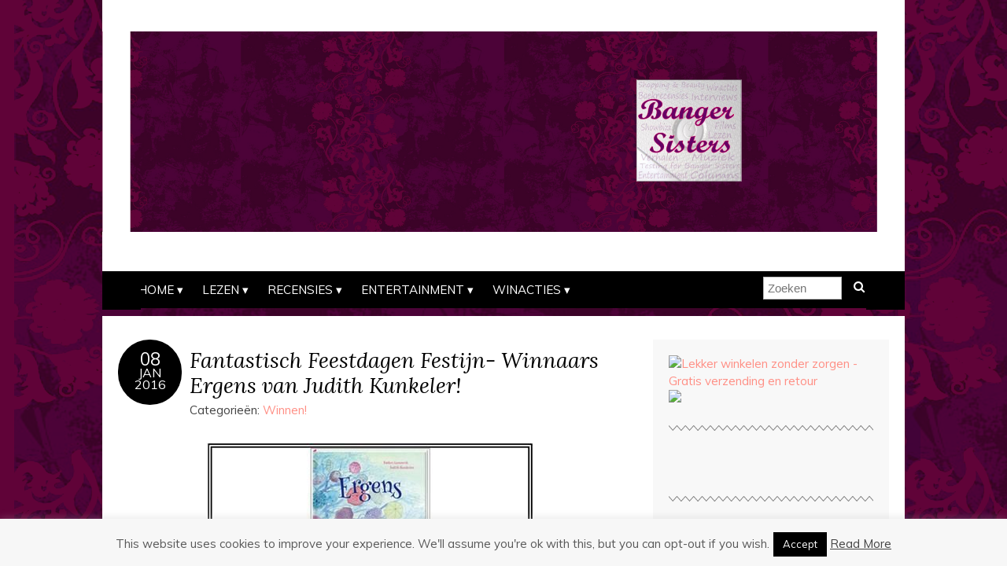

--- FILE ---
content_type: text/html; charset=UTF-8
request_url: https://www.bangersisters.nl/winnen/fantastisch-feestdagen-festijn-winnaars-ergens-van-judith-kunkeler/
body_size: 13280
content:
<!DOCTYPE html>
<!--[if IE 7]><html id="ie7" lang="nl-NL"><![endif]-->
<!--[if IE 8]><html id="ie8" lang="nl-NL"><![endif]-->
<!--[if !(IE 7) | !(IE 8)  ]><!--><html lang="nl-NL"><!--<![endif]-->
<head>
<meta charset="UTF-8" />
<meta http-equiv="X-UA-Compatible" content="IE=Edge,chrome=1" />
<meta name="viewport" content="width=device-width, initial-scale=1.0" />
<link rel="profile" href="https://gmpg.org/xfn/11" />
<link rel="pingback" href="https://www.bangersisters.nl/xmlrpc.php" />
<title>Fantastisch Feestdagen Festijn- Winnaars Ergens van Judith Kunkeler! &#8211; Banger Sisters</title>
<meta name='robots' content='max-image-preview:large' />
	<style>img:is([sizes="auto" i], [sizes^="auto," i]) { contain-intrinsic-size: 3000px 1500px }</style>
	<link rel='dns-prefetch' href='//fonts.googleapis.com' />
<link rel="alternate" type="application/rss+xml" title="Banger Sisters &raquo; feed" href="https://www.bangersisters.nl/feed/" />
<link rel="alternate" type="application/rss+xml" title="Banger Sisters &raquo; reacties feed" href="https://www.bangersisters.nl/comments/feed/" />
<link rel="alternate" type="application/rss+xml" title="Banger Sisters &raquo; Fantastisch Feestdagen Festijn- Winnaars Ergens van Judith Kunkeler! reacties feed" href="https://www.bangersisters.nl/winnen/fantastisch-feestdagen-festijn-winnaars-ergens-van-judith-kunkeler/feed/" />
<script type="text/javascript">
/* <![CDATA[ */
window._wpemojiSettings = {"baseUrl":"https:\/\/s.w.org\/images\/core\/emoji\/16.0.1\/72x72\/","ext":".png","svgUrl":"https:\/\/s.w.org\/images\/core\/emoji\/16.0.1\/svg\/","svgExt":".svg","source":{"concatemoji":"https:\/\/www.bangersisters.nl\/wp-includes\/js\/wp-emoji-release.min.js?ver=6.8.3"}};
/*! This file is auto-generated */
!function(s,n){var o,i,e;function c(e){try{var t={supportTests:e,timestamp:(new Date).valueOf()};sessionStorage.setItem(o,JSON.stringify(t))}catch(e){}}function p(e,t,n){e.clearRect(0,0,e.canvas.width,e.canvas.height),e.fillText(t,0,0);var t=new Uint32Array(e.getImageData(0,0,e.canvas.width,e.canvas.height).data),a=(e.clearRect(0,0,e.canvas.width,e.canvas.height),e.fillText(n,0,0),new Uint32Array(e.getImageData(0,0,e.canvas.width,e.canvas.height).data));return t.every(function(e,t){return e===a[t]})}function u(e,t){e.clearRect(0,0,e.canvas.width,e.canvas.height),e.fillText(t,0,0);for(var n=e.getImageData(16,16,1,1),a=0;a<n.data.length;a++)if(0!==n.data[a])return!1;return!0}function f(e,t,n,a){switch(t){case"flag":return n(e,"\ud83c\udff3\ufe0f\u200d\u26a7\ufe0f","\ud83c\udff3\ufe0f\u200b\u26a7\ufe0f")?!1:!n(e,"\ud83c\udde8\ud83c\uddf6","\ud83c\udde8\u200b\ud83c\uddf6")&&!n(e,"\ud83c\udff4\udb40\udc67\udb40\udc62\udb40\udc65\udb40\udc6e\udb40\udc67\udb40\udc7f","\ud83c\udff4\u200b\udb40\udc67\u200b\udb40\udc62\u200b\udb40\udc65\u200b\udb40\udc6e\u200b\udb40\udc67\u200b\udb40\udc7f");case"emoji":return!a(e,"\ud83e\udedf")}return!1}function g(e,t,n,a){var r="undefined"!=typeof WorkerGlobalScope&&self instanceof WorkerGlobalScope?new OffscreenCanvas(300,150):s.createElement("canvas"),o=r.getContext("2d",{willReadFrequently:!0}),i=(o.textBaseline="top",o.font="600 32px Arial",{});return e.forEach(function(e){i[e]=t(o,e,n,a)}),i}function t(e){var t=s.createElement("script");t.src=e,t.defer=!0,s.head.appendChild(t)}"undefined"!=typeof Promise&&(o="wpEmojiSettingsSupports",i=["flag","emoji"],n.supports={everything:!0,everythingExceptFlag:!0},e=new Promise(function(e){s.addEventListener("DOMContentLoaded",e,{once:!0})}),new Promise(function(t){var n=function(){try{var e=JSON.parse(sessionStorage.getItem(o));if("object"==typeof e&&"number"==typeof e.timestamp&&(new Date).valueOf()<e.timestamp+604800&&"object"==typeof e.supportTests)return e.supportTests}catch(e){}return null}();if(!n){if("undefined"!=typeof Worker&&"undefined"!=typeof OffscreenCanvas&&"undefined"!=typeof URL&&URL.createObjectURL&&"undefined"!=typeof Blob)try{var e="postMessage("+g.toString()+"("+[JSON.stringify(i),f.toString(),p.toString(),u.toString()].join(",")+"));",a=new Blob([e],{type:"text/javascript"}),r=new Worker(URL.createObjectURL(a),{name:"wpTestEmojiSupports"});return void(r.onmessage=function(e){c(n=e.data),r.terminate(),t(n)})}catch(e){}c(n=g(i,f,p,u))}t(n)}).then(function(e){for(var t in e)n.supports[t]=e[t],n.supports.everything=n.supports.everything&&n.supports[t],"flag"!==t&&(n.supports.everythingExceptFlag=n.supports.everythingExceptFlag&&n.supports[t]);n.supports.everythingExceptFlag=n.supports.everythingExceptFlag&&!n.supports.flag,n.DOMReady=!1,n.readyCallback=function(){n.DOMReady=!0}}).then(function(){return e}).then(function(){var e;n.supports.everything||(n.readyCallback(),(e=n.source||{}).concatemoji?t(e.concatemoji):e.wpemoji&&e.twemoji&&(t(e.twemoji),t(e.wpemoji)))}))}((window,document),window._wpemojiSettings);
/* ]]> */
</script>
<style id='wp-emoji-styles-inline-css' type='text/css'>

	img.wp-smiley, img.emoji {
		display: inline !important;
		border: none !important;
		box-shadow: none !important;
		height: 1em !important;
		width: 1em !important;
		margin: 0 0.07em !important;
		vertical-align: -0.1em !important;
		background: none !important;
		padding: 0 !important;
	}
</style>
<link rel='stylesheet' id='wp-block-library-css' href='https://www.bangersisters.nl/wp-includes/css/dist/block-library/style.min.css?ver=6.8.3' type='text/css' media='all' />
<style id='classic-theme-styles-inline-css' type='text/css'>
/*! This file is auto-generated */
.wp-block-button__link{color:#fff;background-color:#32373c;border-radius:9999px;box-shadow:none;text-decoration:none;padding:calc(.667em + 2px) calc(1.333em + 2px);font-size:1.125em}.wp-block-file__button{background:#32373c;color:#fff;text-decoration:none}
</style>
<style id='global-styles-inline-css' type='text/css'>
:root{--wp--preset--aspect-ratio--square: 1;--wp--preset--aspect-ratio--4-3: 4/3;--wp--preset--aspect-ratio--3-4: 3/4;--wp--preset--aspect-ratio--3-2: 3/2;--wp--preset--aspect-ratio--2-3: 2/3;--wp--preset--aspect-ratio--16-9: 16/9;--wp--preset--aspect-ratio--9-16: 9/16;--wp--preset--color--black: #000000;--wp--preset--color--cyan-bluish-gray: #abb8c3;--wp--preset--color--white: #ffffff;--wp--preset--color--pale-pink: #f78da7;--wp--preset--color--vivid-red: #cf2e2e;--wp--preset--color--luminous-vivid-orange: #ff6900;--wp--preset--color--luminous-vivid-amber: #fcb900;--wp--preset--color--light-green-cyan: #7bdcb5;--wp--preset--color--vivid-green-cyan: #00d084;--wp--preset--color--pale-cyan-blue: #8ed1fc;--wp--preset--color--vivid-cyan-blue: #0693e3;--wp--preset--color--vivid-purple: #9b51e0;--wp--preset--gradient--vivid-cyan-blue-to-vivid-purple: linear-gradient(135deg,rgba(6,147,227,1) 0%,rgb(155,81,224) 100%);--wp--preset--gradient--light-green-cyan-to-vivid-green-cyan: linear-gradient(135deg,rgb(122,220,180) 0%,rgb(0,208,130) 100%);--wp--preset--gradient--luminous-vivid-amber-to-luminous-vivid-orange: linear-gradient(135deg,rgba(252,185,0,1) 0%,rgba(255,105,0,1) 100%);--wp--preset--gradient--luminous-vivid-orange-to-vivid-red: linear-gradient(135deg,rgba(255,105,0,1) 0%,rgb(207,46,46) 100%);--wp--preset--gradient--very-light-gray-to-cyan-bluish-gray: linear-gradient(135deg,rgb(238,238,238) 0%,rgb(169,184,195) 100%);--wp--preset--gradient--cool-to-warm-spectrum: linear-gradient(135deg,rgb(74,234,220) 0%,rgb(151,120,209) 20%,rgb(207,42,186) 40%,rgb(238,44,130) 60%,rgb(251,105,98) 80%,rgb(254,248,76) 100%);--wp--preset--gradient--blush-light-purple: linear-gradient(135deg,rgb(255,206,236) 0%,rgb(152,150,240) 100%);--wp--preset--gradient--blush-bordeaux: linear-gradient(135deg,rgb(254,205,165) 0%,rgb(254,45,45) 50%,rgb(107,0,62) 100%);--wp--preset--gradient--luminous-dusk: linear-gradient(135deg,rgb(255,203,112) 0%,rgb(199,81,192) 50%,rgb(65,88,208) 100%);--wp--preset--gradient--pale-ocean: linear-gradient(135deg,rgb(255,245,203) 0%,rgb(182,227,212) 50%,rgb(51,167,181) 100%);--wp--preset--gradient--electric-grass: linear-gradient(135deg,rgb(202,248,128) 0%,rgb(113,206,126) 100%);--wp--preset--gradient--midnight: linear-gradient(135deg,rgb(2,3,129) 0%,rgb(40,116,252) 100%);--wp--preset--font-size--small: 13px;--wp--preset--font-size--medium: 20px;--wp--preset--font-size--large: 36px;--wp--preset--font-size--x-large: 42px;--wp--preset--spacing--20: 0.44rem;--wp--preset--spacing--30: 0.67rem;--wp--preset--spacing--40: 1rem;--wp--preset--spacing--50: 1.5rem;--wp--preset--spacing--60: 2.25rem;--wp--preset--spacing--70: 3.38rem;--wp--preset--spacing--80: 5.06rem;--wp--preset--shadow--natural: 6px 6px 9px rgba(0, 0, 0, 0.2);--wp--preset--shadow--deep: 12px 12px 50px rgba(0, 0, 0, 0.4);--wp--preset--shadow--sharp: 6px 6px 0px rgba(0, 0, 0, 0.2);--wp--preset--shadow--outlined: 6px 6px 0px -3px rgba(255, 255, 255, 1), 6px 6px rgba(0, 0, 0, 1);--wp--preset--shadow--crisp: 6px 6px 0px rgba(0, 0, 0, 1);}:where(.is-layout-flex){gap: 0.5em;}:where(.is-layout-grid){gap: 0.5em;}body .is-layout-flex{display: flex;}.is-layout-flex{flex-wrap: wrap;align-items: center;}.is-layout-flex > :is(*, div){margin: 0;}body .is-layout-grid{display: grid;}.is-layout-grid > :is(*, div){margin: 0;}:where(.wp-block-columns.is-layout-flex){gap: 2em;}:where(.wp-block-columns.is-layout-grid){gap: 2em;}:where(.wp-block-post-template.is-layout-flex){gap: 1.25em;}:where(.wp-block-post-template.is-layout-grid){gap: 1.25em;}.has-black-color{color: var(--wp--preset--color--black) !important;}.has-cyan-bluish-gray-color{color: var(--wp--preset--color--cyan-bluish-gray) !important;}.has-white-color{color: var(--wp--preset--color--white) !important;}.has-pale-pink-color{color: var(--wp--preset--color--pale-pink) !important;}.has-vivid-red-color{color: var(--wp--preset--color--vivid-red) !important;}.has-luminous-vivid-orange-color{color: var(--wp--preset--color--luminous-vivid-orange) !important;}.has-luminous-vivid-amber-color{color: var(--wp--preset--color--luminous-vivid-amber) !important;}.has-light-green-cyan-color{color: var(--wp--preset--color--light-green-cyan) !important;}.has-vivid-green-cyan-color{color: var(--wp--preset--color--vivid-green-cyan) !important;}.has-pale-cyan-blue-color{color: var(--wp--preset--color--pale-cyan-blue) !important;}.has-vivid-cyan-blue-color{color: var(--wp--preset--color--vivid-cyan-blue) !important;}.has-vivid-purple-color{color: var(--wp--preset--color--vivid-purple) !important;}.has-black-background-color{background-color: var(--wp--preset--color--black) !important;}.has-cyan-bluish-gray-background-color{background-color: var(--wp--preset--color--cyan-bluish-gray) !important;}.has-white-background-color{background-color: var(--wp--preset--color--white) !important;}.has-pale-pink-background-color{background-color: var(--wp--preset--color--pale-pink) !important;}.has-vivid-red-background-color{background-color: var(--wp--preset--color--vivid-red) !important;}.has-luminous-vivid-orange-background-color{background-color: var(--wp--preset--color--luminous-vivid-orange) !important;}.has-luminous-vivid-amber-background-color{background-color: var(--wp--preset--color--luminous-vivid-amber) !important;}.has-light-green-cyan-background-color{background-color: var(--wp--preset--color--light-green-cyan) !important;}.has-vivid-green-cyan-background-color{background-color: var(--wp--preset--color--vivid-green-cyan) !important;}.has-pale-cyan-blue-background-color{background-color: var(--wp--preset--color--pale-cyan-blue) !important;}.has-vivid-cyan-blue-background-color{background-color: var(--wp--preset--color--vivid-cyan-blue) !important;}.has-vivid-purple-background-color{background-color: var(--wp--preset--color--vivid-purple) !important;}.has-black-border-color{border-color: var(--wp--preset--color--black) !important;}.has-cyan-bluish-gray-border-color{border-color: var(--wp--preset--color--cyan-bluish-gray) !important;}.has-white-border-color{border-color: var(--wp--preset--color--white) !important;}.has-pale-pink-border-color{border-color: var(--wp--preset--color--pale-pink) !important;}.has-vivid-red-border-color{border-color: var(--wp--preset--color--vivid-red) !important;}.has-luminous-vivid-orange-border-color{border-color: var(--wp--preset--color--luminous-vivid-orange) !important;}.has-luminous-vivid-amber-border-color{border-color: var(--wp--preset--color--luminous-vivid-amber) !important;}.has-light-green-cyan-border-color{border-color: var(--wp--preset--color--light-green-cyan) !important;}.has-vivid-green-cyan-border-color{border-color: var(--wp--preset--color--vivid-green-cyan) !important;}.has-pale-cyan-blue-border-color{border-color: var(--wp--preset--color--pale-cyan-blue) !important;}.has-vivid-cyan-blue-border-color{border-color: var(--wp--preset--color--vivid-cyan-blue) !important;}.has-vivid-purple-border-color{border-color: var(--wp--preset--color--vivid-purple) !important;}.has-vivid-cyan-blue-to-vivid-purple-gradient-background{background: var(--wp--preset--gradient--vivid-cyan-blue-to-vivid-purple) !important;}.has-light-green-cyan-to-vivid-green-cyan-gradient-background{background: var(--wp--preset--gradient--light-green-cyan-to-vivid-green-cyan) !important;}.has-luminous-vivid-amber-to-luminous-vivid-orange-gradient-background{background: var(--wp--preset--gradient--luminous-vivid-amber-to-luminous-vivid-orange) !important;}.has-luminous-vivid-orange-to-vivid-red-gradient-background{background: var(--wp--preset--gradient--luminous-vivid-orange-to-vivid-red) !important;}.has-very-light-gray-to-cyan-bluish-gray-gradient-background{background: var(--wp--preset--gradient--very-light-gray-to-cyan-bluish-gray) !important;}.has-cool-to-warm-spectrum-gradient-background{background: var(--wp--preset--gradient--cool-to-warm-spectrum) !important;}.has-blush-light-purple-gradient-background{background: var(--wp--preset--gradient--blush-light-purple) !important;}.has-blush-bordeaux-gradient-background{background: var(--wp--preset--gradient--blush-bordeaux) !important;}.has-luminous-dusk-gradient-background{background: var(--wp--preset--gradient--luminous-dusk) !important;}.has-pale-ocean-gradient-background{background: var(--wp--preset--gradient--pale-ocean) !important;}.has-electric-grass-gradient-background{background: var(--wp--preset--gradient--electric-grass) !important;}.has-midnight-gradient-background{background: var(--wp--preset--gradient--midnight) !important;}.has-small-font-size{font-size: var(--wp--preset--font-size--small) !important;}.has-medium-font-size{font-size: var(--wp--preset--font-size--medium) !important;}.has-large-font-size{font-size: var(--wp--preset--font-size--large) !important;}.has-x-large-font-size{font-size: var(--wp--preset--font-size--x-large) !important;}
:where(.wp-block-post-template.is-layout-flex){gap: 1.25em;}:where(.wp-block-post-template.is-layout-grid){gap: 1.25em;}
:where(.wp-block-columns.is-layout-flex){gap: 2em;}:where(.wp-block-columns.is-layout-grid){gap: 2em;}
:root :where(.wp-block-pullquote){font-size: 1.5em;line-height: 1.6;}
</style>
<link rel='stylesheet' id='cookie-law-info-css' href='https://www.bangersisters.nl/wp-content/plugins/cookie-law-info/legacy/public/css/cookie-law-info-public.css?ver=3.3.9.1' type='text/css' media='all' />
<link rel='stylesheet' id='cookie-law-info-gdpr-css' href='https://www.bangersisters.nl/wp-content/plugins/cookie-law-info/legacy/public/css/cookie-law-info-gdpr.css?ver=3.3.9.1' type='text/css' media='all' />
<link rel='stylesheet' id='adelle-style-css' href='https://www.bangersisters.nl/wp-content/themes/adelle/style.css?ver=6.8.3' type='text/css' media='all' />
<link rel='stylesheet' id='google-font-css' href='//fonts.googleapis.com/css?family=Lora%3A400%2C700%2C400italic%2C700italic%7CMuli%3A400%2C400italic%7CMontserrat%3A400%2C700&#038;ver=6.8.3' type='text/css' media='all' />
<script type="text/javascript" src="https://www.bangersisters.nl/wp-includes/js/jquery/jquery.min.js?ver=3.7.1" id="jquery-core-js"></script>
<script type="text/javascript" src="https://www.bangersisters.nl/wp-includes/js/jquery/jquery-migrate.min.js?ver=3.4.1" id="jquery-migrate-js"></script>
<script type="text/javascript" id="cookie-law-info-js-extra">
/* <![CDATA[ */
var Cli_Data = {"nn_cookie_ids":[],"cookielist":[],"non_necessary_cookies":[],"ccpaEnabled":"","ccpaRegionBased":"","ccpaBarEnabled":"","strictlyEnabled":["necessary","obligatoire"],"ccpaType":"gdpr","js_blocking":"","custom_integration":"","triggerDomRefresh":"","secure_cookies":""};
var cli_cookiebar_settings = {"animate_speed_hide":"500","animate_speed_show":"500","background":"#f7f7f7","border":"#4c0038","border_on":"","button_1_button_colour":"#000","button_1_button_hover":"#000000","button_1_link_colour":"#fff","button_1_as_button":"1","button_1_new_win":"","button_2_button_colour":"#333","button_2_button_hover":"#292929","button_2_link_colour":"#444","button_2_as_button":"","button_2_hidebar":"","button_3_button_colour":"#000","button_3_button_hover":"#000000","button_3_link_colour":"#fff","button_3_as_button":"1","button_3_new_win":"","button_4_button_colour":"#000","button_4_button_hover":"#000000","button_4_link_colour":"#fff","button_4_as_button":"1","button_7_button_colour":"#61a229","button_7_button_hover":"#4e8221","button_7_link_colour":"#fff","button_7_as_button":"1","button_7_new_win":"","font_family":"inherit","header_fix":"","notify_animate_hide":"1","notify_animate_show":"","notify_div_id":"#cookie-law-info-bar","notify_position_horizontal":"right","notify_position_vertical":"bottom","scroll_close":"","scroll_close_reload":"","accept_close_reload":"","reject_close_reload":"","showagain_tab":"","showagain_background":"#fff","showagain_border":"#000","showagain_div_id":"#cookie-law-info-again","showagain_x_position":"100px","text":"#595959","show_once_yn":"1","show_once":"10000","logging_on":"","as_popup":"","popup_overlay":"1","bar_heading_text":"","cookie_bar_as":"banner","popup_showagain_position":"bottom-right","widget_position":"left"};
var log_object = {"ajax_url":"https:\/\/www.bangersisters.nl\/wp-admin\/admin-ajax.php"};
/* ]]> */
</script>
<script type="text/javascript" src="https://www.bangersisters.nl/wp-content/plugins/cookie-law-info/legacy/public/js/cookie-law-info-public.js?ver=3.3.9.1" id="cookie-law-info-js"></script>
<link rel="https://api.w.org/" href="https://www.bangersisters.nl/wp-json/" /><link rel="alternate" title="JSON" type="application/json" href="https://www.bangersisters.nl/wp-json/wp/v2/posts/8482" /><link rel="EditURI" type="application/rsd+xml" title="RSD" href="https://www.bangersisters.nl/xmlrpc.php?rsd" />
<meta name="generator" content="WordPress 6.8.3" />
<link rel="canonical" href="https://www.bangersisters.nl/winnen/fantastisch-feestdagen-festijn-winnaars-ergens-van-judith-kunkeler/" />
<link rel='shortlink' href='https://www.bangersisters.nl/?p=8482' />
<link rel="alternate" title="oEmbed (JSON)" type="application/json+oembed" href="https://www.bangersisters.nl/wp-json/oembed/1.0/embed?url=https%3A%2F%2Fwww.bangersisters.nl%2Fwinnen%2Ffantastisch-feestdagen-festijn-winnaars-ergens-van-judith-kunkeler%2F" />
<link rel="alternate" title="oEmbed (XML)" type="text/xml+oembed" href="https://www.bangersisters.nl/wp-json/oembed/1.0/embed?url=https%3A%2F%2Fwww.bangersisters.nl%2Fwinnen%2Ffantastisch-feestdagen-festijn-winnaars-ergens-van-judith-kunkeler%2F&#038;format=xml" />
<script data-ad-client="ca-pub-4587330847813880" async src="https://pagead2.googlesyndication.com/pagead/js/adsbygoogle.js"></script>  <!--[if lt IE 9]><script src="https://www.bangersisters.nl/wp-content/themes/adelle/js/IE9.js" type="text/javascript"></script><![endif]-->
  <!--[if lt IE 9]><script src="https://www.bangersisters.nl/wp-content/themes/adelle/js/html5.js" type="text/javascript"></script><![endif]-->
      <style type="text/css">
          .header-title {color: #5e0063;}
        </style>
  <style type="text/css">.recentcomments a{display:inline !important;padding:0 !important;margin:0 !important;}</style><style type="text/css" id="custom-background-css">
body.custom-background { background-image: url("https://www.bangersisters.nl/wp-content/uploads/2014/06/BS-achtergrond-bloemen2.png"); background-position: left top; background-size: auto; background-repeat: repeat; background-attachment: fixed; }
</style>
	<link rel="icon" href="https://www.bangersisters.nl/wp-content/uploads/2015/09/cropped-BS-logo-32x32.jpg" sizes="32x32" />
<link rel="icon" href="https://www.bangersisters.nl/wp-content/uploads/2015/09/cropped-BS-logo-192x192.jpg" sizes="192x192" />
<link rel="apple-touch-icon" href="https://www.bangersisters.nl/wp-content/uploads/2015/09/cropped-BS-logo-180x180.jpg" />
<meta name="msapplication-TileImage" content="https://www.bangersisters.nl/wp-content/uploads/2015/09/cropped-BS-logo-270x270.jpg" />
<style id="sccss">.custom-header {
background: url:(https://www.bangersisters.nl/wp-content/uploads/2014/06/cropped-cropped-BS-Header-2.jpg) no-repeat !important;
height: 100px;
width: 700px;
}
body {
background-image: none;
background: #ffffff;
line-height: 1.5;
width: 30;
}
.post { background: #FFFFFF !important;
}
  header, section.container {
    background-color: #fff;
}
.nav:before,
.nav:after {
    border: 1.6em solid #000;
}
p.footer:before,
p.footer:after{
    border: 1,6em solid #666666;
}
p.footer-copy footer-credit {
    background: #666666;
}

p.footer-copy:before,
p.footer-copy:after {
    border: 1.2em solid #666666;
}</style></head>

<body data-rsssl=1 class="wp-singular post-template-default single single-post postid-8482 single-format-standard custom-background wp-theme-adelle" itemscope itemtype="http://schema.org/WebPage">

<header class="header" id="header" itemscope itemtype="http://schema.org/WPHeader">

      <a href="https://www.bangersisters.nl">
      <img src="https://www.bangersisters.nl/wp-content/uploads/2014/06/BS-achtergrond-bloemen-jasper.png" class="header-title" height="878" width="3456" alt="Banger Sisters" title="Banger Sisters" />
    </a>
  
  <nav class="nav" id="nav" itemscope itemtype="http://schema.org/SiteNavigationElement">
	<label for="show-menu"><div class="menu-click">Menu</div></label>
	<input type="checkbox" id="show-menu" class="checkbox-menu hidden" role="button">
	<div class="menu-wrap">
	    <div class="menu"><ul id="menu-menu-1" class="main-menu"><li id="menu-item-56" class="menu-item menu-item-type-custom menu-item-object-custom menu-item-home menu-item-has-children menu-item-56"><a href="https://www.bangersisters.nl/">Home</a>
<ul class="sub-menu">
	<li id="menu-item-67" class="menu-item menu-item-type-taxonomy menu-item-object-category menu-item-67"><a href="https://www.bangersisters.nl/category/wie-is-banger-sisters/">Wie is Banger Sisters?</a></li>
	<li id="menu-item-70" class="menu-item menu-item-type-taxonomy menu-item-object-category menu-item-70"><a href="https://www.bangersisters.nl/category/contact/">Contact</a></li>
</ul>
</li>
<li id="menu-item-57" class="menu-item menu-item-type-post_type menu-item-object-page menu-item-has-children menu-item-57"><a href="https://www.bangersisters.nl/lezen/">Lezen</a>
<ul class="sub-menu">
	<li id="menu-item-7419" class="menu-item menu-item-type-taxonomy menu-item-object-category menu-item-7419"><a href="https://www.bangersisters.nl/category/banger-sisters-goes-back-to-basic/">Banger Sisters goes Back to Basic</a></li>
	<li id="menu-item-69" class="menu-item menu-item-type-taxonomy menu-item-object-category menu-item-has-children menu-item-69"><a href="https://www.bangersisters.nl/category/columns/">Columns</a>
	<ul class="sub-menu">
		<li id="menu-item-79" class="menu-item menu-item-type-taxonomy menu-item-object-category menu-item-79"><a href="https://www.bangersisters.nl/category/rob-van-spanje/">Rob van Spanje</a></li>
		<li id="menu-item-78" class="menu-item menu-item-type-taxonomy menu-item-object-category menu-item-78"><a href="https://www.bangersisters.nl/category/paulien-vermaas/">Paulien Vermaas</a></li>
		<li id="menu-item-81" class="menu-item menu-item-type-taxonomy menu-item-object-category menu-item-81"><a href="https://www.bangersisters.nl/category/tante-door/">Tante Door</a></li>
		<li id="menu-item-80" class="menu-item menu-item-type-taxonomy menu-item-object-category menu-item-80"><a href="https://www.bangersisters.nl/category/susanne-koster/">Susanne Koster</a></li>
		<li id="menu-item-459" class="menu-item menu-item-type-taxonomy menu-item-object-category menu-item-459"><a href="https://www.bangersisters.nl/category/open-podium/">Open Podium</a></li>
	</ul>
</li>
	<li id="menu-item-73" class="menu-item menu-item-type-taxonomy menu-item-object-category menu-item-73"><a href="https://www.bangersisters.nl/category/interviews/">Interviews</a></li>
	<li id="menu-item-15088" class="menu-item menu-item-type-taxonomy menu-item-object-category menu-item-15088"><a href="https://www.bangersisters.nl/category/nieuwe-boeken/">Nieuwe Boeken</a></li>
</ul>
</li>
<li id="menu-item-60" class="menu-item menu-item-type-post_type menu-item-object-page menu-item-has-children menu-item-60"><a href="https://www.bangersisters.nl/recensies-2/">Recensies</a>
<ul class="sub-menu">
	<li id="menu-item-75" class="menu-item menu-item-type-taxonomy menu-item-object-category menu-item-75"><a href="https://www.bangersisters.nl/category/testing-for-banger-sisters/">Testing for Banger Sisters</a></li>
	<li id="menu-item-68" class="menu-item menu-item-type-taxonomy menu-item-object-category menu-item-68"><a href="https://www.bangersisters.nl/category/boekrecensies/">Boekrecensies</a></li>
	<li id="menu-item-71" class="menu-item menu-item-type-taxonomy menu-item-object-category menu-item-71"><a href="https://www.bangersisters.nl/category/filmreviews/">Filmreviews</a></li>
</ul>
</li>
<li id="menu-item-66" class="menu-item menu-item-type-post_type menu-item-object-page menu-item-has-children menu-item-66"><a href="https://www.bangersisters.nl/entertainment/">Entertainment</a>
<ul class="sub-menu">
	<li id="menu-item-1061" class="menu-item menu-item-type-taxonomy menu-item-object-category menu-item-1061"><a href="https://www.bangersisters.nl/category/er-op-uit/">Er op uit</a></li>
	<li id="menu-item-18066" class="menu-item menu-item-type-taxonomy menu-item-object-category menu-item-18066"><a href="https://www.bangersisters.nl/category/games-spelletjes-en-spelgoed/">Games, Spelletjes en Speelgoed</a></li>
	<li id="menu-item-76" class="menu-item menu-item-type-taxonomy menu-item-object-category menu-item-76"><a href="https://www.bangersisters.nl/category/tv-film-en-muziek/">Tv, Film en Muziek</a></li>
	<li id="menu-item-74" class="menu-item menu-item-type-taxonomy menu-item-object-category menu-item-74"><a href="https://www.bangersisters.nl/category/shopping-beauty/">Shopping &#038; Beauty</a></li>
	<li id="menu-item-72" class="menu-item menu-item-type-taxonomy menu-item-object-category menu-item-72"><a href="https://www.bangersisters.nl/category/informatief/">Informatief</a></li>
	<li id="menu-item-7144" class="menu-item menu-item-type-taxonomy menu-item-object-category menu-item-7144"><a href="https://www.bangersisters.nl/category/recepten/">Recepten</a></li>
</ul>
</li>
<li id="menu-item-65" class="menu-item menu-item-type-post_type menu-item-object-page menu-item-has-children menu-item-65"><a href="https://www.bangersisters.nl/winnen/">Winacties</a>
<ul class="sub-menu">
	<li id="menu-item-77" class="menu-item menu-item-type-taxonomy menu-item-object-category current-post-ancestor current-menu-parent current-post-parent menu-item-77"><a href="https://www.bangersisters.nl/category/winnen/">Winnen!</a></li>
</ul>
</li>
</ul></div>	</div>
    <form role="search" method="get" class="header-form" action="https://www.bangersisters.nl">
      <fieldset>
        <input type="search" name="s" class="header-text uniform" size="15" placeholder="Zoeken" />
		<button type="submit" class=""><i class="fa fa-search"></i></button>
		<!--<input type="submit" class="uniform" value="Zoeken" />-->
      </fieldset>
    </form>

  </nav><!-- .nav -->

</header><!-- .header -->

<section class="container">
  <main class="section">

    
          <article class="article post-8482 post type-post status-publish format-standard hentry category-winnen" id="post-8482" itemscope itemtype="http://schema.org/CreativeWork">

      <header class="post-header">
        <div class="post-date radius-100 updated" itemprop="dateModified"><span itemprop="datePublished" content="januari 8, 2016"><a href="https://www.bangersisters.nl/winnen/fantastisch-feestdagen-festijn-winnaars-ergens-van-judith-kunkeler/">08</span><br />jan<br />2016</a></div>
        <h1 class="post-title entry-title" itemprop="headline"><a itemscope itemprop="mainEntityOfPage" itemType="https://schema.org/WebPage" href="https://www.bangersisters.nl/winnen/fantastisch-feestdagen-festijn-winnaars-ergens-van-judith-kunkeler/" rel="bladwijzer">Fantastisch Feestdagen Festijn- Winnaars Ergens van Judith Kunkeler!</a></h1>
        <div class="post-category">Categorie&#235;n: <a href="https://www.bangersisters.nl/category/winnen/" rel="category tag">Winnen!</a></div>
      </header>

      <article class="post-content entry-content" itemprop="text">

        <p><img fetchpriority="high" decoding="async" class="wp-image-8329 size-full aligncenter" src="https://www.bangersisters.nl/wp-content/uploads/2015/12/27.-Fantastisch-Feestdagen-Festijn-Win-Ergens-van-Judith-Kunkeler.jpg" alt="27. Fantastisch Feestdagen Festijn- Win Ergens van Judith Kunkeler!" width="416" height="350" srcset="https://www.bangersisters.nl/wp-content/uploads/2015/12/27.-Fantastisch-Feestdagen-Festijn-Win-Ergens-van-Judith-Kunkeler.jpg 416w, https://www.bangersisters.nl/wp-content/uploads/2015/12/27.-Fantastisch-Feestdagen-Festijn-Win-Ergens-van-Judith-Kunkeler-300x252.jpg 300w" sizes="(max-width: 416px) 100vw, 416px" /></p>
<p><strong>December was bij Banger Sisters een echte feestmaand, want wij vierden deze laatste maand van 2015 ons Fantastisch Feestdagen Festijn! De hele maand december gaven we elke dag prijzen weg. Deze keer maakte je kans op Ergens van Judith Kunkeler! Heb jij ook mee gedaan? Kijk snel of je hebt gewonnen!</strong><span id="more-8482"></span><strong></p>
<p>Ergens &#8211; Judith Kunkeler</strong><br />
Voor iedereen is ergens een plekje<br />
Eva had besloten om weg te gaan. Omdat ze altijd al nieuwsgierig was geweest naar Nergens, wilde ze daar graag naartoe. Eerst stonden er pijlen op de weg die ze kon volgen, maar na een tijdje kreeg ze het gevoel dat ze nergens meer naartoe ging&#8230;</p>
<p>Juist op dat moment opende zich een heel nieuwe wereld voor Eva, want ze kwam in een hal met allerlei voorwerpen, dieren én mensen die waren kwijtgeraakt. Sommige verdwenen weer, omdat ze gevonden werden. Maar wat gebeurde er als je voor altíjd was kwijtgeraakt? Dan was je toch nog wel ergens?</p>
<p>Een ontroerend, fantasievol prentenboek over de zoektocht naar een plek waar je je thuis voelt, en de bijdrage die liefde en vriendschap hieraan kunnen leveren.</p>
<p>Uitgeverij: De 4 Windstreken<br />
ISBN: 9789051163810<br />
32 pagina’s<br />
Prijs: € 14,50</p>
<p>Onderstaande winnaars gefeliciteerd, Ergens komt jullie kant op!<br />
* Renate Matthijsen<br />
* Berendina Jaasma<br />
* Jannie Dekker</p>
 <style type="text/css">
                    #authorarea{
                        background: #FFFFFF;
                        border: 1px solid #FFFFFF;;
                        padding: 10px;

                        width:150px;
                        height:150px;
                        overflow:hidden;
                                            }
                    #authorarea h3{
                                                margin:0;
                       
                    }
                    #authorarea h3 a{
                        text-decoration:none;
                                            }
                    #authorarea img{
                        margin:0;
                        float:left;
                        border: 1px solid #3b5996;
                        width: 45px;
                        height: 45px;
                    }
                    #authorarea p{
                                                margin:0;
                          }
                    #authorarea p a{
                                            }
                    .authorinfo{
                                                float:left;
                                                margin-left:5px;
                    } 

                </style>
                <div id="authorarea">
                                            <img alt='' src='https://secure.gravatar.com/avatar/66da04cc044f3702f617b101ce1ab07d30a97d806a8ead19201b2dd2697aa939?s=100&#038;d=mm&#038;r=g' srcset='https://secure.gravatar.com/avatar/66da04cc044f3702f617b101ce1ab07d30a97d806a8ead19201b2dd2697aa939?s=200&#038;d=mm&#038;r=g 2x' class='avatar avatar-100 photo' height='100' width='100' />                                            <div class="authorinfo">
                        <h3> <i>written by</i> <a href="https://www.bangersisters.nl/author/admin/" title="Berichten van Nancy van den Berg" rel="author">Nancy van den Berg</a></h3>
                                            </div>
                </div>

        
        <footer class="post-footer">

          <ul class="post-info-meta">
            <li></li>
            <li class="post-info-comment"><div class="post-comment"><i class="fa fa-comment-o" aria-hidden="true"></i> <a href="https://www.bangersisters.nl/winnen/fantastisch-feestdagen-festijn-winnaars-ergens-van-judith-kunkeler/#comments">1 reactie</a></div></li>
          </ul>

          <ul class="footer-navi">
            <li class="previous">&laquo; <a href="https://www.bangersisters.nl/boekrecensies/vis-op-vrijdag-rob-van-spanje/" rel="prev">Vis op vrijdag – Rob van Spanje</a></li>            <li class="next"><a href="https://www.bangersisters.nl/winnen/fantastisch-feestdagen-festijn-winnaar-het-cadeau/" rel="next">Fantastisch Feestdagen Festijn- Winnaar Het cadeau!</a> &raquo;</li>          </ul>

        </footer><!-- .post-footer -->

        <section class="comment-box">

	
		<h4 id="comments">1 reactie op Fantastisch Feestdagen Festijn- Winnaars Ergens van Judith Kunkeler!</h4>

	
	<ol class="commentlist">
				<li id="comment-36384" class="comment even thread-even depth-1">
			<article id="div-comment-36384" class="comment-body">
				<footer class="comment-meta">
					<div class="comment-author vcard">
						<img alt='' src='https://secure.gravatar.com/avatar/b76b71f70c3c69c9729778369d3a57796604eff5d8ed1de763d8d60635ce8478?s=42&#038;d=mm&#038;r=g' srcset='https://secure.gravatar.com/avatar/b76b71f70c3c69c9729778369d3a57796604eff5d8ed1de763d8d60635ce8478?s=84&#038;d=mm&#038;r=g 2x' class='avatar avatar-42 photo' height='42' width='42' decoding='async'/>						<b class="fn"><a href="http://Website" class="url" rel="ugc external nofollow">Mireille Muls</a></b> <span class="says">schreef:</span>					</div><!-- .comment-author -->

					<div class="comment-metadata">
						<a href="https://www.bangersisters.nl/winnen/fantastisch-feestdagen-festijn-winnaars-ergens-van-judith-kunkeler/#comment-36384"><time datetime="2016-01-08T14:10:27+02:00">januari 8, 2016 om 2:10 pm</time></a>					</div><!-- .comment-metadata -->

									</footer><!-- .comment-meta -->

				<div class="comment-content">
					<p>likt me een superleuk verhaal!!</p>
				</div><!-- .comment-content -->

				<div class="reply"><a rel="nofollow" class="comment-reply-link" href="https://www.bangersisters.nl/winnen/fantastisch-feestdagen-festijn-winnaars-ergens-van-judith-kunkeler/?replytocom=36384#respond" data-commentid="36384" data-postid="8482" data-belowelement="div-comment-36384" data-respondelement="respond" data-replyto="Antwoord op Mireille Muls" aria-label="Antwoord op Mireille Muls">Beantwoorden</a></div>			</article><!-- .comment-body -->
		</li><!-- #comment-## -->
	</ol>

	
	
	
		<div id="respond" class="comment-respond">
		<h3 id="reply-title" class="comment-reply-title">Geef een reactie <small><a rel="nofollow" id="cancel-comment-reply-link" href="/winnen/fantastisch-feestdagen-festijn-winnaars-ergens-van-judith-kunkeler/#respond" style="display:none;">Reactie annuleren</a></small></h3><form action="https://www.bangersisters.nl/wp-comments-post.php" method="post" id="commentform" class="comment-form"><p class="comment-notes"><span id="email-notes">Je e-mailadres wordt niet gepubliceerd.</span> <span class="required-field-message">Vereiste velden zijn gemarkeerd met <span class="required">*</span></span></p><p class="comment-form-comment"><label for="comment">Reactie <span class="required">*</span></label> <textarea id="comment" name="comment" cols="45" rows="8" maxlength="65525" required></textarea></p><p class="comment-form-author"><label for="author">Naam <span class="required">*</span></label> <input id="author" name="author" type="text" value="" size="30" maxlength="245" autocomplete="name" required /></p>
<p class="comment-form-email"><label for="email">E-mail <span class="required">*</span></label> <input id="email" name="email" type="email" value="" size="30" maxlength="100" aria-describedby="email-notes" autocomplete="email" required /></p>
<p class="comment-form-url"><label for="url">Site</label> <input id="url" name="url" type="url" value="" size="30" maxlength="200" autocomplete="url" /></p>
<p class="form-submit"><input name="submit" type="submit" id="submit" class="submit" value="Reactie plaatsen" /> <input type='hidden' name='comment_post_ID' value='8482' id='comment_post_ID' />
<input type='hidden' name='comment_parent' id='comment_parent' value='0' />
</p><p style="display: none;"><input type="hidden" id="akismet_comment_nonce" name="akismet_comment_nonce" value="f782f8eab7" /></p><p style="display: none !important;" class="akismet-fields-container" data-prefix="ak_"><label>&#916;<textarea name="ak_hp_textarea" cols="45" rows="8" maxlength="100"></textarea></label><input type="hidden" id="ak_js_1" name="ak_js" value="59"/><script>document.getElementById( "ak_js_1" ).setAttribute( "value", ( new Date() ).getTime() );</script></p></form>	</div><!-- #respond -->
	<p class="akismet_comment_form_privacy_notice">Deze site gebruikt Akismet om spam te verminderen. <a href="https://akismet.com/privacy/" target="_blank" rel="nofollow noopener">Bekijk hoe je reactie gegevens worden verwerkt</a>.</p>
</section>


      </article><!-- .post-content -->

    </article><!-- .article -->
    
  </main><!-- .section -->

  <aside class="aside" id="aside" role="complementary" itemscope itemtype="http://schema.org/WPSideBar">
  <article id="text-2" class="side-widget widget_text">			<div class="textwidget"><a href="http://partnerprogramma.bol.com/click/click?p=1&t=url&s=38793&url=http%3A//www.bol.com/nl/index.html&f=BAN&name=Lekker winkelen zonder zorgen - Gratis verzending en retour" target="_blank"><img src="https://www.bol.com/nl/upload/banners/BOL300x250_uspcampagne.gif" width="300" height="250" alt="Lekker winkelen zonder zorgen - Gratis verzending en retour"  /></a><img src="https://partnerprogramma.bol.com/click/impression?p=1&s=38793&t=url&f=BAN&name=Lekker winkelen zonder zorgen - Gratis verzending en retour" width="1" height="1" /></div>
		</article><article id="block-4" class="side-widget widget_block">
<div class="wp-block-group"><div class="wp-block-group__inner-container is-layout-flow wp-block-group-is-layout-flow">
<div class="wp-block-group"><div class="wp-block-group__inner-container is-layout-flow wp-block-group-is-layout-flow"></div></div>



<p></p>
</div></div>
</article><article id="text-8" class="side-widget widget_text"><h3>Volg Banger Sisters op Twitter!</h3>			<div class="textwidget">
<a href="https://twitter.com/SistersBanger" class="twitter-follow-button" data-show-count="false">Follow @SistersBanger</a><script async src="//platform.twitter.com/widgets.js" charset="utf-8"></script></div>
		</article>
		<article id="recent-posts-2" class="side-widget widget_recent_entries">
		<h3>Recente berichten</h3>
		<ul>
											<li>
					<a href="https://www.bangersisters.nl/tv-film-en-muziek/cartoonito-highlights-januari-2026/">Cartoonito highlights januari 2026</a>
									</li>
											<li>
					<a href="https://www.bangersisters.nl/boekrecensies/de-smoezels-in-drakenland-erhard-dietl/">De smoezels in drakenland &#8211; Erhard Dietl</a>
									</li>
											<li>
					<a href="https://www.bangersisters.nl/boekrecensies/de-instrumentalist-harriet-constable/">De instrumentalist &#8211; Harriet Constable</a>
									</li>
											<li>
					<a href="https://www.bangersisters.nl/winnen/winactie-cartoonito-highlights-november-winnaar-cartoonito-pakket/">Winactie! Cartoonito highlights november ~ Winnaar Cartoonito pakket!</a>
									</li>
											<li>
					<a href="https://www.bangersisters.nl/er-op-uit/bekijk-gumball-en-darwin-in-ijs-op-het-nederlands-ijsbeelden-festival/">Bekijk Gumball en Darwin in ijs op het Nederlands IJsbeelden Festival</a>
									</li>
					</ul>

		</article><article id="text-4" class="side-widget widget_text">			<div class="textwidget"><a href="http://www.large.nl/?wt_mc=pt.pp.general.image.309#Q836C2063j1nn" title="General 300 x 250"><img src="https://empmedia.de/banner/large/general/300x250_general.gif" height="250" width="300" border="0" alt="General 300 x 250" /></a></div>
		</article><article id="recent-comments-2" class="side-widget widget_recent_comments"><h3>Recente reacties</h3><ul id="recentcomments"><li class="recentcomments"><span class="comment-author-link">Wíll Langenberg</span> op <a href="https://www.bangersisters.nl/boekrecensies/de-smoezels-in-drakenland-erhard-dietl/#comment-282079">De smoezels in drakenland &#8211; Erhard Dietl</a></li><li class="recentcomments"><span class="comment-author-link">Wíll Langenberg</span> op <a href="https://www.bangersisters.nl/boekrecensies/de-instrumentalist-harriet-constable/#comment-282078">De instrumentalist &#8211; Harriet Constable</a></li><li class="recentcomments"><span class="comment-author-link">Annemie Cornelis</span> op <a href="https://www.bangersisters.nl/winnen/winactie-cartoonito-highlights-november-winnaar-cartoonito-pakket/#comment-280999">Winactie! Cartoonito highlights november ~ Winnaar Cartoonito pakket!</a></li><li class="recentcomments"><span class="comment-author-link">Patrick Mertens</span> op <a href="https://www.bangersisters.nl/winnen/winactie-cartoonito-highlights-november-winnaar-cartoonito-pakket/#comment-280998">Winactie! Cartoonito highlights november ~ Winnaar Cartoonito pakket!</a></li><li class="recentcomments"><span class="comment-author-link"><a href="http:/www.bangersisters.nl" class="url" rel="ugc external nofollow">Lida</a></span> op <a href="https://www.bangersisters.nl/winnen/winactie-cartoonito-highlights-november-win-een-cartoonito-pakket/#comment-280717">Winactie! Cartoonito highlights november ~ Win een Cartoonito pakket!</a></li></ul></article><article id="meta-2" class="side-widget widget_meta"><h3>Meta</h3>
		<ul>
						<li><a href="https://www.bangersisters.nl/wp-login.php">Login</a></li>
			<li><a href="https://www.bangersisters.nl/feed/">Berichten feed</a></li>
			<li><a href="https://www.bangersisters.nl/comments/feed/">Reacties feed</a></li>

			<li><a href="https://wordpress.org/">WordPress.org</a></li>
		</ul>

		</article></aside><!-- .aside -->

<footer class="footer" id="footer" itemscope itemtype="http://schema.org/WPFooter">

  <section class="footer-copy" role="contentinfo">
    &copy; Copyright <a href="https://www.bangersisters.nl">Banger Sisters</a> 2026. Mogelijk gemaakt door <a href="http://www.wordpress.org">WordPress</a>. 	<a href="http://www.bluchic.com" title="Thema ontworpen door BluChic" class="footer-credit">Ontworpen door Bluchic</a>
  </section>

</footer><!-- .footer -->

</section><!-- .container -->

<footer class="footer-instagram" role="complementary">
  <article id="block-6" class="footer-instagram-widget widget_block">
<div class="wp-block-group"><div class="wp-block-group__inner-container is-layout-flow wp-block-group-is-layout-flow"><div class="widget widget_text"><h2 class="widgettitle">Volg ons op Instagram</h2>			<div class="textwidget"><p><a href="https://www.instagram.com/bangersisters/" target="_blank" rel="noopener">https://www.instagram.com/bangersisters/</a></p>
</div>
		</div></div></div>
</article></footer><!-- .footer-instagram -->

<script type="speculationrules">
{"prefetch":[{"source":"document","where":{"and":[{"href_matches":"\/*"},{"not":{"href_matches":["\/wp-*.php","\/wp-admin\/*","\/wp-content\/uploads\/*","\/wp-content\/*","\/wp-content\/plugins\/*","\/wp-content\/themes\/adelle\/*","\/*\\?(.+)"]}},{"not":{"selector_matches":"a[rel~=\"nofollow\"]"}},{"not":{"selector_matches":".no-prefetch, .no-prefetch a"}}]},"eagerness":"conservative"}]}
</script>
<!--googleoff: all--><div id="cookie-law-info-bar" data-nosnippet="true"><span>This website uses cookies to improve your experience. We'll assume you're ok with this, but you can opt-out if you wish.<a role='button' data-cli_action="accept" id="cookie_action_close_header" class="medium cli-plugin-button cli-plugin-main-button cookie_action_close_header cli_action_button wt-cli-accept-btn">Accept</a> <a href="https://www.bangersisters.nl" id="CONSTANT_OPEN_URL" target="_blank" class="cli-plugin-main-link">Read More</a></span></div><div id="cookie-law-info-again" data-nosnippet="true"><span id="cookie_hdr_showagain">Privacy &amp; Cookies Policy</span></div><div class="cli-modal" data-nosnippet="true" id="cliSettingsPopup" tabindex="-1" role="dialog" aria-labelledby="cliSettingsPopup" aria-hidden="true">
  <div class="cli-modal-dialog" role="document">
	<div class="cli-modal-content cli-bar-popup">
		  <button type="button" class="cli-modal-close" id="cliModalClose">
			<svg class="" viewBox="0 0 24 24"><path d="M19 6.41l-1.41-1.41-5.59 5.59-5.59-5.59-1.41 1.41 5.59 5.59-5.59 5.59 1.41 1.41 5.59-5.59 5.59 5.59 1.41-1.41-5.59-5.59z"></path><path d="M0 0h24v24h-24z" fill="none"></path></svg>
			<span class="wt-cli-sr-only">Sluiten</span>
		  </button>
		  <div class="cli-modal-body">
			<div class="cli-container-fluid cli-tab-container">
	<div class="cli-row">
		<div class="cli-col-12 cli-align-items-stretch cli-px-0">
			<div class="cli-privacy-overview">
				<h4>Privacy Overview</h4>				<div class="cli-privacy-content">
					<div class="cli-privacy-content-text">This website uses cookies to improve your experience while you navigate through the website. Out of these, the cookies that are categorized as necessary are stored on your browser as they are essential for the working of basic functionalities of the website. We also use third-party cookies that help us analyze and understand how you use this website. These cookies will be stored in your browser only with your consent. You also have the option to opt-out of these cookies. But opting out of some of these cookies may affect your browsing experience.</div>
				</div>
				<a class="cli-privacy-readmore" aria-label="Meer weergeven" role="button" data-readmore-text="Meer weergeven" data-readless-text="Minder weergeven"></a>			</div>
		</div>
		<div class="cli-col-12 cli-align-items-stretch cli-px-0 cli-tab-section-container">
												<div class="cli-tab-section">
						<div class="cli-tab-header">
							<a role="button" tabindex="0" class="cli-nav-link cli-settings-mobile" data-target="necessary" data-toggle="cli-toggle-tab">
								Necessary							</a>
															<div class="wt-cli-necessary-checkbox">
									<input type="checkbox" class="cli-user-preference-checkbox"  id="wt-cli-checkbox-necessary" data-id="checkbox-necessary" checked="checked"  />
									<label class="form-check-label" for="wt-cli-checkbox-necessary">Necessary</label>
								</div>
								<span class="cli-necessary-caption">Altijd ingeschakeld</span>
													</div>
						<div class="cli-tab-content">
							<div class="cli-tab-pane cli-fade" data-id="necessary">
								<div class="wt-cli-cookie-description">
									Necessary cookies are absolutely essential for the website to function properly. This category only includes cookies that ensures basic functionalities and security features of the website. These cookies do not store any personal information.								</div>
							</div>
						</div>
					</div>
																	<div class="cli-tab-section">
						<div class="cli-tab-header">
							<a role="button" tabindex="0" class="cli-nav-link cli-settings-mobile" data-target="non-necessary" data-toggle="cli-toggle-tab">
								Non-necessary							</a>
															<div class="cli-switch">
									<input type="checkbox" id="wt-cli-checkbox-non-necessary" class="cli-user-preference-checkbox"  data-id="checkbox-non-necessary" checked='checked' />
									<label for="wt-cli-checkbox-non-necessary" class="cli-slider" data-cli-enable="Ingeschakeld" data-cli-disable="Uitgeschakeld"><span class="wt-cli-sr-only">Non-necessary</span></label>
								</div>
													</div>
						<div class="cli-tab-content">
							<div class="cli-tab-pane cli-fade" data-id="non-necessary">
								<div class="wt-cli-cookie-description">
									Any cookies that may not be particularly necessary for the website to function and is used specifically to collect user personal data via analytics, ads, other embedded contents are termed as non-necessary cookies. It is mandatory to procure user consent prior to running these cookies on your website.								</div>
							</div>
						</div>
					</div>
										</div>
	</div>
</div>
		  </div>
		  <div class="cli-modal-footer">
			<div class="wt-cli-element cli-container-fluid cli-tab-container">
				<div class="cli-row">
					<div class="cli-col-12 cli-align-items-stretch cli-px-0">
						<div class="cli-tab-footer wt-cli-privacy-overview-actions">
						
															<a id="wt-cli-privacy-save-btn" role="button" tabindex="0" data-cli-action="accept" class="wt-cli-privacy-btn cli_setting_save_button wt-cli-privacy-accept-btn cli-btn">OPSLAAN &amp; ACCEPTEREN</a>
													</div>
						
					</div>
				</div>
			</div>
		</div>
	</div>
  </div>
</div>
<div class="cli-modal-backdrop cli-fade cli-settings-overlay"></div>
<div class="cli-modal-backdrop cli-fade cli-popupbar-overlay"></div>
<!--googleon: all--><script type="text/javascript" src="https://www.bangersisters.nl/wp-includes/js/jquery/ui/core.min.js?ver=1.13.3" id="jquery-ui-core-js"></script>
<script type="text/javascript" src="https://www.bangersisters.nl/wp-includes/js/comment-reply.min.js?ver=6.8.3" id="comment-reply-js" async="async" data-wp-strategy="async"></script>
<script type="text/javascript" src="https://www.bangersisters.nl/wp-content/themes/adelle/js/doubletaptogo.js" id="adelle-doubletaptogo-js"></script>
<script type="text/javascript" src="https://www.bangersisters.nl/wp-content/themes/adelle/js/fitvids.js?ver=1.0" id="adelle-fitvids-js"></script>
<script type="text/javascript" src="https://www.bangersisters.nl/wp-content/themes/adelle/js/scripts.js" id="adelle-scripts-js"></script>
<script defer type="text/javascript" src="https://www.bangersisters.nl/wp-content/plugins/akismet/_inc/akismet-frontend.js?ver=1763039913" id="akismet-frontend-js"></script>

</body>
</html>

--- FILE ---
content_type: text/html; charset=utf-8
request_url: https://www.google.com/recaptcha/api2/aframe
body_size: 269
content:
<!DOCTYPE HTML><html><head><meta http-equiv="content-type" content="text/html; charset=UTF-8"></head><body><script nonce="MWdEcDl8Zj7BP7jruEJZzQ">/** Anti-fraud and anti-abuse applications only. See google.com/recaptcha */ try{var clients={'sodar':'https://pagead2.googlesyndication.com/pagead/sodar?'};window.addEventListener("message",function(a){try{if(a.source===window.parent){var b=JSON.parse(a.data);var c=clients[b['id']];if(c){var d=document.createElement('img');d.src=c+b['params']+'&rc='+(localStorage.getItem("rc::a")?sessionStorage.getItem("rc::b"):"");window.document.body.appendChild(d);sessionStorage.setItem("rc::e",parseInt(sessionStorage.getItem("rc::e")||0)+1);localStorage.setItem("rc::h",'1768906671549');}}}catch(b){}});window.parent.postMessage("_grecaptcha_ready", "*");}catch(b){}</script></body></html>